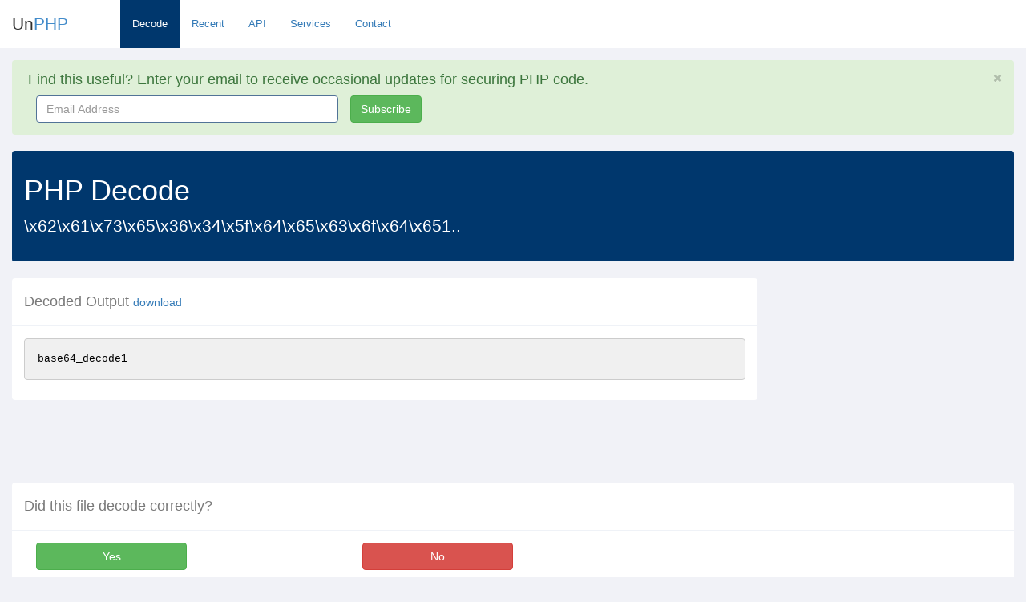

--- FILE ---
content_type: text/html; charset=utf-8
request_url: https://www.google.com/recaptcha/api2/aframe
body_size: 264
content:
<!DOCTYPE HTML><html><head><meta http-equiv="content-type" content="text/html; charset=UTF-8"></head><body><script nonce="_habhVRnnNhlTcVg1wrmeQ">/** Anti-fraud and anti-abuse applications only. See google.com/recaptcha */ try{var clients={'sodar':'https://pagead2.googlesyndication.com/pagead/sodar?'};window.addEventListener("message",function(a){try{if(a.source===window.parent){var b=JSON.parse(a.data);var c=clients[b['id']];if(c){var d=document.createElement('img');d.src=c+b['params']+'&rc='+(localStorage.getItem("rc::a")?sessionStorage.getItem("rc::b"):"");window.document.body.appendChild(d);sessionStorage.setItem("rc::e",parseInt(sessionStorage.getItem("rc::e")||0)+1);localStorage.setItem("rc::h",'1768961935499');}}}catch(b){}});window.parent.postMessage("_grecaptcha_ready", "*");}catch(b){}</script></body></html>